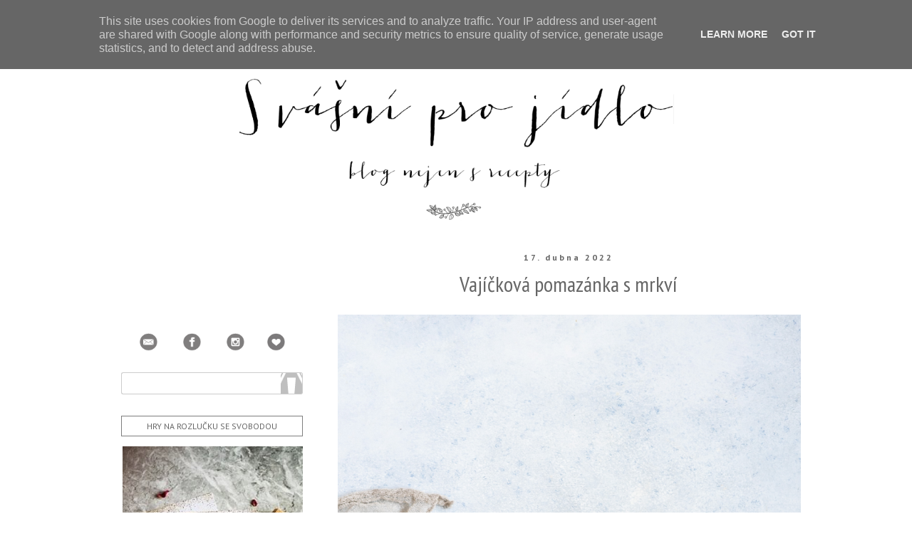

--- FILE ---
content_type: text/html; charset=UTF-8
request_url: https://www.svasniprojidlo.cz/2022/04/vajickova-pomazanka-s-mrkvi.html
body_size: 12735
content:
<!DOCTYPE html>
<html class='v2' dir='ltr' xmlns='http://www.w3.org/1999/xhtml' xmlns:b='http://www.google.com/2005/gml/b' xmlns:data='http://www.google.com/2005/gml/data' xmlns:expr='http://www.google.com/2005/gml/expr'>
<head>
<link href='https://www.blogger.com/static/v1/widgets/335934321-css_bundle_v2.css' rel='stylesheet' type='text/css'/>
<meta content='width=1100' name='viewport'/>
<meta content='text/html; charset=UTF-8' http-equiv='Content-Type'/>
<meta content='blogger' name='generator'/>
<link href='https://www.svasniprojidlo.cz/favicon.ico' rel='icon' type='image/x-icon'/>
<link href='http://www.svasniprojidlo.cz/2022/04/vajickova-pomazanka-s-mrkvi.html' rel='canonical'/>
<link rel="alternate" type="application/atom+xml" title="S vášní pro jídlo - Atom" href="https://www.svasniprojidlo.cz/feeds/posts/default" />
<link rel="alternate" type="application/rss+xml" title="S vášní pro jídlo - RSS" href="https://www.svasniprojidlo.cz/feeds/posts/default?alt=rss" />
<link rel="service.post" type="application/atom+xml" title="S vášní pro jídlo - Atom" href="https://www.blogger.com/feeds/7468488451084824898/posts/default" />

<link rel="alternate" type="application/atom+xml" title="S vášní pro jídlo - Atom" href="https://www.svasniprojidlo.cz/feeds/4067989404857769562/comments/default" />
<!--Can't find substitution for tag [blog.ieCssRetrofitLinks]-->
<link href='https://blogger.googleusercontent.com/img/b/R29vZ2xl/AVvXsEjI5Usp2iyTXy__4OFAlA_ZHjQKm4kE_bLXGIkg3MZBt8EL-dHZBeeX2YGIBZZaKxp46RrBLaSTh9ozw218VkSYD7ot4Lf1MwwZhP_78r0o9Pm7AcmGmY9KxvDUXy3eUEMvxmOmEibPCC9zQCXHMaFmartYVx9hz0woFj0wLq5VfzjmEwmrATsrI5Cw/s16000/DSC06417.jpg' rel='image_src'/>
<meta content='http://www.svasniprojidlo.cz/2022/04/vajickova-pomazanka-s-mrkvi.html' property='og:url'/>
<meta content='Vajíčková pomazánka s mrkví' property='og:title'/>
<meta content='Foodblog nebo-li blog o vaření a receptech s nápadem a lehkostí.' property='og:description'/>
<meta content='https://blogger.googleusercontent.com/img/b/R29vZ2xl/AVvXsEjI5Usp2iyTXy__4OFAlA_ZHjQKm4kE_bLXGIkg3MZBt8EL-dHZBeeX2YGIBZZaKxp46RrBLaSTh9ozw218VkSYD7ot4Lf1MwwZhP_78r0o9Pm7AcmGmY9KxvDUXy3eUEMvxmOmEibPCC9zQCXHMaFmartYVx9hz0woFj0wLq5VfzjmEwmrATsrI5Cw/w1200-h630-p-k-no-nu/DSC06417.jpg' property='og:image'/>
<title>S vášní pro jídlo: Vajíčková pomazánka s mrkví</title>
<style type='text/css'>@font-face{font-family:'PT Sans';font-style:normal;font-weight:400;font-display:swap;src:url(//fonts.gstatic.com/s/ptsans/v18/jizaRExUiTo99u79D0-ExcOPIDUg-g.woff2)format('woff2');unicode-range:U+0460-052F,U+1C80-1C8A,U+20B4,U+2DE0-2DFF,U+A640-A69F,U+FE2E-FE2F;}@font-face{font-family:'PT Sans';font-style:normal;font-weight:400;font-display:swap;src:url(//fonts.gstatic.com/s/ptsans/v18/jizaRExUiTo99u79D0aExcOPIDUg-g.woff2)format('woff2');unicode-range:U+0301,U+0400-045F,U+0490-0491,U+04B0-04B1,U+2116;}@font-face{font-family:'PT Sans';font-style:normal;font-weight:400;font-display:swap;src:url(//fonts.gstatic.com/s/ptsans/v18/jizaRExUiTo99u79D0yExcOPIDUg-g.woff2)format('woff2');unicode-range:U+0100-02BA,U+02BD-02C5,U+02C7-02CC,U+02CE-02D7,U+02DD-02FF,U+0304,U+0308,U+0329,U+1D00-1DBF,U+1E00-1E9F,U+1EF2-1EFF,U+2020,U+20A0-20AB,U+20AD-20C0,U+2113,U+2C60-2C7F,U+A720-A7FF;}@font-face{font-family:'PT Sans';font-style:normal;font-weight:400;font-display:swap;src:url(//fonts.gstatic.com/s/ptsans/v18/jizaRExUiTo99u79D0KExcOPIDU.woff2)format('woff2');unicode-range:U+0000-00FF,U+0131,U+0152-0153,U+02BB-02BC,U+02C6,U+02DA,U+02DC,U+0304,U+0308,U+0329,U+2000-206F,U+20AC,U+2122,U+2191,U+2193,U+2212,U+2215,U+FEFF,U+FFFD;}@font-face{font-family:'PT Sans';font-style:normal;font-weight:700;font-display:swap;src:url(//fonts.gstatic.com/s/ptsans/v18/jizfRExUiTo99u79B_mh0OOtLR8a8zILig.woff2)format('woff2');unicode-range:U+0460-052F,U+1C80-1C8A,U+20B4,U+2DE0-2DFF,U+A640-A69F,U+FE2E-FE2F;}@font-face{font-family:'PT Sans';font-style:normal;font-weight:700;font-display:swap;src:url(//fonts.gstatic.com/s/ptsans/v18/jizfRExUiTo99u79B_mh0OqtLR8a8zILig.woff2)format('woff2');unicode-range:U+0301,U+0400-045F,U+0490-0491,U+04B0-04B1,U+2116;}@font-face{font-family:'PT Sans';font-style:normal;font-weight:700;font-display:swap;src:url(//fonts.gstatic.com/s/ptsans/v18/jizfRExUiTo99u79B_mh0OCtLR8a8zILig.woff2)format('woff2');unicode-range:U+0100-02BA,U+02BD-02C5,U+02C7-02CC,U+02CE-02D7,U+02DD-02FF,U+0304,U+0308,U+0329,U+1D00-1DBF,U+1E00-1E9F,U+1EF2-1EFF,U+2020,U+20A0-20AB,U+20AD-20C0,U+2113,U+2C60-2C7F,U+A720-A7FF;}@font-face{font-family:'PT Sans';font-style:normal;font-weight:700;font-display:swap;src:url(//fonts.gstatic.com/s/ptsans/v18/jizfRExUiTo99u79B_mh0O6tLR8a8zI.woff2)format('woff2');unicode-range:U+0000-00FF,U+0131,U+0152-0153,U+02BB-02BC,U+02C6,U+02DA,U+02DC,U+0304,U+0308,U+0329,U+2000-206F,U+20AC,U+2122,U+2191,U+2193,U+2212,U+2215,U+FEFF,U+FFFD;}@font-face{font-family:'PT Sans Narrow';font-style:normal;font-weight:400;font-display:swap;src:url(//fonts.gstatic.com/s/ptsansnarrow/v19/BngRUXNadjH0qYEzV7ab-oWlsbCLwR2oefDofMY.woff2)format('woff2');unicode-range:U+0460-052F,U+1C80-1C8A,U+20B4,U+2DE0-2DFF,U+A640-A69F,U+FE2E-FE2F;}@font-face{font-family:'PT Sans Narrow';font-style:normal;font-weight:400;font-display:swap;src:url(//fonts.gstatic.com/s/ptsansnarrow/v19/BngRUXNadjH0qYEzV7ab-oWlsbCCwR2oefDofMY.woff2)format('woff2');unicode-range:U+0301,U+0400-045F,U+0490-0491,U+04B0-04B1,U+2116;}@font-face{font-family:'PT Sans Narrow';font-style:normal;font-weight:400;font-display:swap;src:url(//fonts.gstatic.com/s/ptsansnarrow/v19/BngRUXNadjH0qYEzV7ab-oWlsbCIwR2oefDofMY.woff2)format('woff2');unicode-range:U+0100-02BA,U+02BD-02C5,U+02C7-02CC,U+02CE-02D7,U+02DD-02FF,U+0304,U+0308,U+0329,U+1D00-1DBF,U+1E00-1E9F,U+1EF2-1EFF,U+2020,U+20A0-20AB,U+20AD-20C0,U+2113,U+2C60-2C7F,U+A720-A7FF;}@font-face{font-family:'PT Sans Narrow';font-style:normal;font-weight:400;font-display:swap;src:url(//fonts.gstatic.com/s/ptsansnarrow/v19/BngRUXNadjH0qYEzV7ab-oWlsbCGwR2oefDo.woff2)format('woff2');unicode-range:U+0000-00FF,U+0131,U+0152-0153,U+02BB-02BC,U+02C6,U+02DA,U+02DC,U+0304,U+0308,U+0329,U+2000-206F,U+20AC,U+2122,U+2191,U+2193,U+2212,U+2215,U+FEFF,U+FFFD;}</style>
<style id='page-skin-1' type='text/css'><!--
/*
-----------------------------------------------
Blogger Template Style
Name:     Simple
Designer: Blogger
URL:      www.blogger.com
----------------------------------------------- */
/* Content
----------------------------------------------- */
body {
font: normal normal 14px PT Sans;
color: #666666;
background: transparent none no-repeat scroll center center;
padding: 0 0 0 0;
}
html body .region-inner {
min-width: 0;
max-width: 100%;
width: auto;
}
h2 {
font-size: 22px;
}
a:link {
text-decoration:none;
color: #000000;
}
a:visited {
text-decoration:none;
color: #000000;
}
a:hover {
text-decoration:underline;
color: #666666;
}
.body-fauxcolumn-outer .fauxcolumn-inner {
background: transparent none repeat scroll top left;
_background-image: none;
}
.body-fauxcolumn-outer .cap-top {
position: absolute;
z-index: 1;
height: 400px;
width: 100%;
}
.body-fauxcolumn-outer .cap-top .cap-left {
width: 100%;
background: transparent none repeat-x scroll top left;
_background-image: none;
}
.content-outer {
-moz-box-shadow: 0 0 0 rgba(0, 0, 0, .15);
-webkit-box-shadow: 0 0 0 rgba(0, 0, 0, .15);
-goog-ms-box-shadow: 0 0 0 #333333;
box-shadow: 0 0 0 rgba(0, 0, 0, .15);
margin-bottom: 1px;
}
.content-inner {
padding: 10px 40px;
}
.content-inner {
background-color: transparent;
}
/* Header
----------------------------------------------- */
.header-outer {
background: transparent none repeat-x scroll 0 -400px;
_background-image: none;
}
.Header h1 {
font: normal normal 40px Arial, Tahoma, Helvetica, FreeSans, sans-serif;
color: transparent;
text-shadow: 0 0 0 rgba(0, 0, 0, .2);
}
.Header h1 a {
color: transparent;
}
.Header .description {
font-size: 18px;
color: #000000;
}
.header-inner .Header .titlewrapper {
padding: 22px 0;
}
.header-inner .Header .descriptionwrapper {
padding: 0 0;
}
/* Tabs
----------------------------------------------- */
.tabs-inner .section:first-child {
border-top: 0 solid transparent;
}
.tabs-inner .section:first-child ul {
margin-top: -1px;
border-top: 1px solid transparent;
border-left: 1px solid transparent;
border-right: 1px solid transparent;
}
.tabs-inner .widget ul {
background: transparent none repeat-x scroll 0 -800px;
_background-image: none;
border-bottom: 1px solid transparent;
margin-top: 0;
margin-left: -30px;
margin-right: -30px;
}
.tabs-inner .widget li a {
display: inline-block;
padding: .6em 1em;
font: normal normal 12px PT Sans;
color: #666666;
border-left: 1px solid transparent;
border-right: 1px solid transparent;
}
.tabs-inner .widget li:first-child a {
border-left: none;
}
.tabs-inner .widget li.selected a, .tabs-inner .widget li a:hover {
color: #666666;
background-color: transparent;
text-decoration: none;
}
/* Columns
----------------------------------------------- */
.main-outer {
border-top: 0 solid transparent;
}
.fauxcolumn-left-outer .fauxcolumn-inner {
border-right: 1px solid transparent;
}
.fauxcolumn-right-outer .fauxcolumn-inner {
border-left: 1px solid transparent;
}
/* Headings
----------------------------------------------- */
div.widget > h2,
div.widget h2.title {
margin: 0 0 1em 0;
font: normal normal 12px PT Sans;
color: #666666;
}
/* Widgets
----------------------------------------------- */
.widget .zippy {
color: #666666;
text-shadow: 2px 2px 1px rgba(0, 0, 0, .1);
}
.widget .popular-posts ul {
list-style: none;
}
/* Posts
----------------------------------------------- */
h2.date-header {
font: normal bold 12px PT Sans;
}
.date-header span {
background-color: transparent;
color: #666666;
padding: 0.4em;
letter-spacing: 3px;
margin: inherit;
}
.main-inner {
padding-top: 35px;
padding-bottom: 65px;
}
.main-inner .column-center-inner {
padding: 0 0;
}
.main-inner .column-center-inner .section {
margin: 0 1em;
}
.post {
margin: 0 0 45px 0;
}
h3.post-title, .comments h4 {
font: normal normal 30px PT Sans Narrow;
margin: .75em 0 0;
}
.post-body {
font-size: 110%;
line-height: 1.4;
position: relative;
}
.post-body img, .post-body .tr-caption-container, .Profile img, .Image img,
.BlogList .item-thumbnail img {
padding: 2px;
background: transparent;
border: 1px solid transparent;
-moz-box-shadow: 1px 1px 5px rgba(0, 0, 0, .1);
-webkit-box-shadow: 1px 1px 5px rgba(0, 0, 0, .1);
box-shadow: 1px 1px 5px rgba(0, 0, 0, .1);
}
.post-body img, .post-body .tr-caption-container {
padding: 5px;
}
.post-body .tr-caption-container {
color: #444444;
}
.post-body .tr-caption-container img {
padding: 0;
background: transparent;
border: none;
-moz-box-shadow: 0 0 0 rgba(0, 0, 0, .1);
-webkit-box-shadow: 0 0 0 rgba(0, 0, 0, .1);
box-shadow: 0 0 0 rgba(0, 0, 0, .1);
}
.post-header {
margin: 0 0 1.5em;
line-height: 1.6;
font-size: 90%;
}
.post-footer {
margin: 20px -2px 0;
padding: 5px 10px;
color: #444444;
background-color: transparent;
border-bottom: 1px solid transparent;
line-height: 1.6;
font-size: 90%;
}
#comments .comment-author {
padding-top: 1.5em;
border-top: 1px solid transparent;
background-position: 0 1.5em;
}
#comments .comment-author:first-child {
padding-top: 0;
border-top: none;
}
.avatar-image-container {
margin: .2em 0 0;
}
#comments .avatar-image-container img {
border: 1px solid transparent;
}
/* Comments
----------------------------------------------- */
.comments .comments-content .icon.blog-author {
background-repeat: no-repeat;
background-image: url([data-uri]);
}
.comments .comments-content .loadmore a {
border-top: 1px solid #666666;
border-bottom: 1px solid #666666;
}
.comments .comment-thread.inline-thread {
background-color: transparent;
}
.comments .continue {
border-top: 2px solid #666666;
}
/* Accents
---------------------------------------------- */
.section-columns td.columns-cell {
border-left: 1px solid transparent;
}
.blog-pager {
background: transparent url(//www.blogblog.com/1kt/simple/paging_dot.png) repeat-x scroll top center;
}
.blog-pager-older-link, .home-link,
.blog-pager-newer-link {
background-color: transparent;
padding: 5px;
}
.footer-outer {
border-top: 1px dashed #bbbbbb;
}
/* Mobile
----------------------------------------------- */
body.mobile  {
background-size: auto;
}
.mobile .body-fauxcolumn-outer {
background: transparent none repeat scroll top left;
}
.mobile .body-fauxcolumn-outer .cap-top {
background-size: 100% auto;
}
.mobile .content-outer {
-webkit-box-shadow: 0 0 3px rgba(0, 0, 0, .15);
box-shadow: 0 0 3px rgba(0, 0, 0, .15);
}
.mobile .tabs-inner .widget ul {
margin-left: 0;
margin-right: 0;
}
.mobile .post {
margin: 0;
}
.mobile .main-inner .column-center-inner .section {
margin: 0;
}
.mobile .date-header span {
padding: 0.1em 10px;
margin: 0 -10px;
}
.mobile h3.post-title {
margin: 0;
}
.mobile .blog-pager {
background: transparent none no-repeat scroll top center;
}
.mobile .footer-outer {
border-top: none;
}
.mobile .main-inner, .mobile .footer-inner {
background-color: transparent;
}
.mobile-index-contents {
color: #666666;
}
.mobile-link-button {
background-color: #000000;
}
.mobile-link-button a:link, .mobile-link-button a:visited {
color: #ffffff;
}
.mobile .tabs-inner .section:first-child {
border-top: none;
}
.mobile .tabs-inner .PageList .widget-content {
background-color: transparent;
color: #666666;
border-top: 1px solid transparent;
border-bottom: 1px solid transparent;
}
.mobile .tabs-inner .PageList .widget-content .pagelist-arrow {
border-left: 1px solid transparent;
}
#header-inner {text-align:center !important;} #header-inner img {margin: 0 auto !important; width: 65%;
height: auto; }
.post-title {
text-align: center;
}
.post-body img, .post-body .tr-caption-container, .Profile img, .Image img,
.BlogList .item-thumbnail img {
padding: none !important;
border: none !important;
background: none !important;
-moz-box-shadow: 0px 0px 0px transparent !important;
-webkit-box-shadow: 0px 0px 0px transparent !important;
box-shadow: 0px 0px 0px transparent !important;
}
img{
vertical-align:middle;
}
.post-footer {
background:url(https://4.bp.blogspot.com/-oURb7bMIHJE/WnXBKrgiz5I/AAAAAAAAFEc/NiouUj_tzdQRzAj6P8bAiqwLX89YYZX-wCLcBGAs/s320/list.png) no-repeat center;
background-size: 10%;
height: 30px; margin: 50px 0px 50px; padding: 10px 10px;
text-indent: 100%;
white-space: nowrap;
overflow: hidden;
}
transition:all 1s;
-o-transition:all 1s;
-moz-transition:all 1s;
-webkit-transition:all 1s;
}
.blog-pager a:hover
{
text-decoration:none;
}
.blog-feeds{display:none !important;}
.blog-pager {
background: none;
}
.post h3 a, .post h3 a:visited, .post h3 strong {
display:block;
color:#686868;
font-weight:normal;
}
.jump-link a
{
text-align:center;
display:inline-block;
padding:20px 30px 3px;
color: #70998f;
margin:25px 10px -10px;
font:100% '',;
text-transform:uppercase;
text-decoration:none;
}
.jump-link {
text-align: center;
}
#blog-pager-newer-link {
display:inline-block;
padding:6px 50px 6px;
font-size:12px;
border: 1px solid #7e7e7e;
background-color:#66666;
color: #66666 !important;
text-transform:uppercase;
}
#blog-pager-older-link {
font-size:12px;
padding:6px 50px 6px;
border: 1px solid #7e7e7e;
background-color:#66666;
color: #666666 !important;
text-transform:uppercase;
}
.home-link {display:none}
.post * { line-height: 2 }
.post-body img { max-width:650px; max-height:auto; }
.PageList {text-align:center !important; text-transform: uppercase !important;} .PageList li {float:none !important; display:inline !important;}
.date-header {
text-align:center;
}
h3.post-title {
margin-top: 10px !important;
}
.jump-link {
text-align:center;
}
.jump-link a {
font-size:13px;
color:#666666;
padding:1px 60px 1px;
border: 1px solid #7e7e7e;
}
.sidebar h2 {
color:#000000; /* This is your font hex color */
font-size: 18px;  /* This is your font size */
text-align: center;  /* Centers the title*/
text-transform: uppercase; /* This makes all of the letters capitals. lowercase is the opposite. optional. */
}
.sidebar h2 {
padding:6px 6px 6px;
font-size:15px;
border: 1px solid #7e7e7e;
background-color: ;
color: #7e7e7e7e;
font-weight:bold;
}
table.gsc-search-box td.gsc-input{padding-right:5px!important}input.gsc-input{background-color:#fff;border-color:#CCC!important;padding:6px!important;height:17px;font-size:15px;color:#9F999D;border-radius:3px 0 0 3px;border-width:1px 0 1px 1px !important}input.gsc-search-button{margin-left:-1px!important;border:1px solid #CCC;padding:5px;border-radius:0 3px 3px 0;cursor:pointer;font-size:0;height:31px;width:31px;background:#fff url(//1.bp.blogspot.com/-b7DvNZpfZio/VbJw34qUQOI/AAAAAAAAAFU/MfOQrIYchKQ/s1600/search-icon.png) no-repeat center;border-width:1px 1px 1px 0}
.footer-outer {
border: none;
}
.blog-pager {
background: none;
}
--></style>
<style id='template-skin-1' type='text/css'><!--
body {
min-width: 1080px;
}
.content-outer, .content-fauxcolumn-outer, .region-inner {
min-width: 1080px;
max-width: 1080px;
_width: 1080px;
}
.main-inner .columns {
padding-left: 315px;
padding-right: 0px;
}
.main-inner .fauxcolumn-center-outer {
left: 315px;
right: 0px;
/* IE6 does not respect left and right together */
_width: expression(this.parentNode.offsetWidth -
parseInt("315px") -
parseInt("0px") + 'px');
}
.main-inner .fauxcolumn-left-outer {
width: 315px;
}
.main-inner .fauxcolumn-right-outer {
width: 0px;
}
.main-inner .column-left-outer {
width: 315px;
right: 100%;
margin-left: -315px;
}
.main-inner .column-right-outer {
width: 0px;
margin-right: -0px;
}
#layout {
min-width: 0;
}
#layout .content-outer {
min-width: 0;
width: 800px;
}
#layout .region-inner {
min-width: 0;
width: auto;
}
--></style>
<script type='text/javascript'>
        (function(i,s,o,g,r,a,m){i['GoogleAnalyticsObject']=r;i[r]=i[r]||function(){
        (i[r].q=i[r].q||[]).push(arguments)},i[r].l=1*new Date();a=s.createElement(o),
        m=s.getElementsByTagName(o)[0];a.async=1;a.src=g;m.parentNode.insertBefore(a,m)
        })(window,document,'script','https://www.google-analytics.com/analytics.js','ga');
        ga('create', 'UA-63102290-1', 'auto', 'blogger');
        ga('blogger.send', 'pageview');
      </script>
<link href='https://www.blogger.com/dyn-css/authorization.css?targetBlogID=7468488451084824898&amp;zx=90a4d7e9-f300-4cde-ade4-5e8ad1a1de0f' media='none' onload='if(media!=&#39;all&#39;)media=&#39;all&#39;' rel='stylesheet'/><noscript><link href='https://www.blogger.com/dyn-css/authorization.css?targetBlogID=7468488451084824898&amp;zx=90a4d7e9-f300-4cde-ade4-5e8ad1a1de0f' rel='stylesheet'/></noscript>
<meta name='google-adsense-platform-account' content='ca-host-pub-1556223355139109'/>
<meta name='google-adsense-platform-domain' content='blogspot.com'/>

<!-- data-ad-client=ca-pub-5970619837946481 -->

<script type="text/javascript" language="javascript">
  // Supply ads personalization default for EEA readers
  // See https://www.blogger.com/go/adspersonalization
  adsbygoogle = window.adsbygoogle || [];
  if (typeof adsbygoogle.requestNonPersonalizedAds === 'undefined') {
    adsbygoogle.requestNonPersonalizedAds = 1;
  }
</script>


</head>
<script>
  (function(i,s,o,g,r,a,m){i['GoogleAnalyticsObject']=r;i[r]=i[r]||function(){
  (i[r].q=i[r].q||[]).push(arguments)},i[r].l=1*new Date();a=s.createElement(o),
  m=s.getElementsByTagName(o)[0];a.async=1;a.src=g;m.parentNode.insertBefore(a,m)
  })(window,document,'script','//www.google-analytics.com/analytics.js','ga');

  ga('create', 'UA-63102290-1', 'auto');
  ga('send', 'pageview');

</script>
<body class='loading variant-simplysimple'>
<div class='navbar section' id='navbar'><div class='widget Navbar' data-version='1' id='Navbar1'><script type="text/javascript">
    function setAttributeOnload(object, attribute, val) {
      if(window.addEventListener) {
        window.addEventListener('load',
          function(){ object[attribute] = val; }, false);
      } else {
        window.attachEvent('onload', function(){ object[attribute] = val; });
      }
    }
  </script>
<div id="navbar-iframe-container"></div>
<script type="text/javascript" src="https://apis.google.com/js/platform.js"></script>
<script type="text/javascript">
      gapi.load("gapi.iframes:gapi.iframes.style.bubble", function() {
        if (gapi.iframes && gapi.iframes.getContext) {
          gapi.iframes.getContext().openChild({
              url: 'https://www.blogger.com/navbar/7468488451084824898?po\x3d4067989404857769562\x26origin\x3dhttps://www.svasniprojidlo.cz',
              where: document.getElementById("navbar-iframe-container"),
              id: "navbar-iframe"
          });
        }
      });
    </script><script type="text/javascript">
(function() {
var script = document.createElement('script');
script.type = 'text/javascript';
script.src = '//pagead2.googlesyndication.com/pagead/js/google_top_exp.js';
var head = document.getElementsByTagName('head')[0];
if (head) {
head.appendChild(script);
}})();
</script>
</div></div>
<div class='body-fauxcolumns'>
<div class='fauxcolumn-outer body-fauxcolumn-outer'>
<div class='cap-top'>
<div class='cap-left'></div>
<div class='cap-right'></div>
</div>
<div class='fauxborder-left'>
<div class='fauxborder-right'></div>
<div class='fauxcolumn-inner'>
</div>
</div>
<div class='cap-bottom'>
<div class='cap-left'></div>
<div class='cap-right'></div>
</div>
</div>
</div>
<div class='content'>
<div class='content-fauxcolumns'>
<div class='fauxcolumn-outer content-fauxcolumn-outer'>
<div class='cap-top'>
<div class='cap-left'></div>
<div class='cap-right'></div>
</div>
<div class='fauxborder-left'>
<div class='fauxborder-right'></div>
<div class='fauxcolumn-inner'>
</div>
</div>
<div class='cap-bottom'>
<div class='cap-left'></div>
<div class='cap-right'></div>
</div>
</div>
</div>
<div class='content-outer'>
<div class='content-cap-top cap-top'>
<div class='cap-left'></div>
<div class='cap-right'></div>
</div>
<div class='fauxborder-left content-fauxborder-left'>
<div class='fauxborder-right content-fauxborder-right'></div>
<div class='content-inner'>
<header>
<div class='header-outer'>
<div class='header-cap-top cap-top'>
<div class='cap-left'></div>
<div class='cap-right'></div>
</div>
<div class='fauxborder-left header-fauxborder-left'>
<div class='fauxborder-right header-fauxborder-right'></div>
<div class='region-inner header-inner'>
<div class='header no-items section' id='header'></div>
</div>
</div>
<div class='header-cap-bottom cap-bottom'>
<div class='cap-left'></div>
<div class='cap-right'></div>
</div>
</div>
</header>
<div class='tabs-outer'>
<div class='tabs-cap-top cap-top'>
<div class='cap-left'></div>
<div class='cap-right'></div>
</div>
<div class='fauxborder-left tabs-fauxborder-left'>
<div class='fauxborder-right tabs-fauxborder-right'></div>
<div class='region-inner tabs-inner'>
<div class='tabs section' id='crosscol'><div class='widget PageList' data-version='1' id='PageList1'>
<div class='widget-content'>
<ul>
<li>
<a href='http://www.svasniprojidlo.cz/'>domů</a>
</li>
<li>
<a href='https://www.svasniprojidlo.cz/p/blog-page.html'>Recepty</a>
</li>
<li>
<a href='https://www.svasniprojidlo.cz/p/o.html'>O mně</a>
</li>
<li>
<a href='https://www.svasniprojidlo.cz/p/odkazy.html'>Co čtu</a>
</li>
<li>
<a href='https://www.svasniprojidlo.cz/p/kontakt.html'>Kontakt</a>
</li>
<li>
<a href='https://www.svasniprojidlo.cz/p/faq.html'>FAQ</a>
</li>
</ul>
<div class='clear'></div>
</div>
</div></div>
<div class='tabs section' id='crosscol-overflow'><div class='widget Header' data-version='1' id='Header1'>
<div id='header-inner'>
<a href='https://www.svasniprojidlo.cz/' style='display: block'>
<img alt='S vášní pro jídlo' height='572px; ' id='Header1_headerimg' src='https://blogger.googleusercontent.com/img/b/R29vZ2xl/AVvXsEhy6wIJyup9hxxX65S8zHQ0I-0bqFay519GqovJOE16rmHRA6SWBBFhc64o3Dy3DzazcwybibFWfKIe7JvKLm4Yq5V3A4I6WBrq-S9OxPgu4UJ1J1dkRc8JH554Es4idAyysqs7WGLOq9w/s1600/Bez+n%C3%A1zvu.png' style='display: block' width='1600px; '/>
</a>
</div>
</div></div>
</div>
</div>
<div class='tabs-cap-bottom cap-bottom'>
<div class='cap-left'></div>
<div class='cap-right'></div>
</div>
</div>
<div class='main-outer'>
<div class='main-cap-top cap-top'>
<div class='cap-left'></div>
<div class='cap-right'></div>
</div>
<div class='fauxborder-left main-fauxborder-left'>
<div class='fauxborder-right main-fauxborder-right'></div>
<div class='region-inner main-inner'>
<div class='columns fauxcolumns'>
<div class='fauxcolumn-outer fauxcolumn-center-outer'>
<div class='cap-top'>
<div class='cap-left'></div>
<div class='cap-right'></div>
</div>
<div class='fauxborder-left'>
<div class='fauxborder-right'></div>
<div class='fauxcolumn-inner'>
</div>
</div>
<div class='cap-bottom'>
<div class='cap-left'></div>
<div class='cap-right'></div>
</div>
</div>
<div class='fauxcolumn-outer fauxcolumn-left-outer'>
<div class='cap-top'>
<div class='cap-left'></div>
<div class='cap-right'></div>
</div>
<div class='fauxborder-left'>
<div class='fauxborder-right'></div>
<div class='fauxcolumn-inner'>
</div>
</div>
<div class='cap-bottom'>
<div class='cap-left'></div>
<div class='cap-right'></div>
</div>
</div>
<div class='fauxcolumn-outer fauxcolumn-right-outer'>
<div class='cap-top'>
<div class='cap-left'></div>
<div class='cap-right'></div>
</div>
<div class='fauxborder-left'>
<div class='fauxborder-right'></div>
<div class='fauxcolumn-inner'>
</div>
</div>
<div class='cap-bottom'>
<div class='cap-left'></div>
<div class='cap-right'></div>
</div>
</div>
<!-- corrects IE6 width calculation -->
<div class='columns-inner'>
<div class='column-center-outer'>
<div class='column-center-inner'>
<div class='main section' id='main'><div class='widget Blog' data-version='1' id='Blog1'>
<div class='blog-posts hfeed'>

          <div class="date-outer">
        
<h2 class='date-header'><span>17. dubna 2022</span></h2>

          <div class="date-posts">
        
<div class='post-outer'>
<div class='post hentry' itemprop='blogPost' itemscope='itemscope' itemtype='http://schema.org/BlogPosting'>
<meta content='https://blogger.googleusercontent.com/img/b/R29vZ2xl/AVvXsEjI5Usp2iyTXy__4OFAlA_ZHjQKm4kE_bLXGIkg3MZBt8EL-dHZBeeX2YGIBZZaKxp46RrBLaSTh9ozw218VkSYD7ot4Lf1MwwZhP_78r0o9Pm7AcmGmY9KxvDUXy3eUEMvxmOmEibPCC9zQCXHMaFmartYVx9hz0woFj0wLq5VfzjmEwmrATsrI5Cw/s16000/DSC06417.jpg' itemprop='image_url'/>
<meta content='7468488451084824898' itemprop='blogId'/>
<meta content='4067989404857769562' itemprop='postId'/>
<a name='4067989404857769562'></a>
<h3 class='post-title entry-title' itemprop='name'>
Vajíčková pomazánka s mrkví
</h3>
<div class='post-header'>
<div class='post-header-line-1'></div>
</div>
<div class='post-body entry-content' id='post-body-4067989404857769562' itemprop='description articleBody'>
<div class="separator" style="clear: both; text-align: center;"><a href="https://blogger.googleusercontent.com/img/b/R29vZ2xl/AVvXsEjI5Usp2iyTXy__4OFAlA_ZHjQKm4kE_bLXGIkg3MZBt8EL-dHZBeeX2YGIBZZaKxp46RrBLaSTh9ozw218VkSYD7ot4Lf1MwwZhP_78r0o9Pm7AcmGmY9KxvDUXy3eUEMvxmOmEibPCC9zQCXHMaFmartYVx9hz0woFj0wLq5VfzjmEwmrATsrI5Cw/s6000/DSC06417.jpg" imageanchor="1" style="clear: left; float: left; margin-bottom: 1em; margin-right: 1em;"><img border="0" data-original-height="6000" data-original-width="4000" src="https://blogger.googleusercontent.com/img/b/R29vZ2xl/AVvXsEjI5Usp2iyTXy__4OFAlA_ZHjQKm4kE_bLXGIkg3MZBt8EL-dHZBeeX2YGIBZZaKxp46RrBLaSTh9ozw218VkSYD7ot4Lf1MwwZhP_78r0o9Pm7AcmGmY9KxvDUXy3eUEMvxmOmEibPCC9zQCXHMaFmartYVx9hz0woFj0wLq5VfzjmEwmrATsrI5Cw/s16000/DSC06417.jpg" /></a></div><br /><p><br /></p><p style="text-align: justify;">Různé pomazánky jsou výborný způsob, jak spotřebovat větší počet velikonočních vajec. Dnes vám přináším recept na další z nich, protože dělat jenom jeden pořád dokola by byla nuda. Tahle pomazánka má v sobě kromě vařených vajec ještě šťavnatou jarní mrkvičku a klasickou hořčici jsem nahradila Hrubozrnnou Maille. Je to příjemná změna, která určitě stojí za vyzkoušení&#8230;<span></span></p><a name="more"></a><br /><div class="separator" style="clear: both; text-align: center;"><a href="https://blogger.googleusercontent.com/img/b/R29vZ2xl/AVvXsEh5c090ni5tCrV9smE2rSKHZH310VJ8Lo3VXphYW9-1giD-cx2QpVSoyF-OITKppavmOGL70WE0x1_j3ritSBxuQW0ezKR6dsCh6b_aXifvaCx48PzXpTGcaO3jev5UHJck0Lau_L00SMamS7Lm5cDsiTU5e2dwowKyiU8OXuS8ImyqSn1nKZTG2R12/s6000/DSC06430.jpg" imageanchor="1" style="clear: left; float: left; margin-bottom: 1em; margin-right: 1em;"><img border="0" data-original-height="6000" data-original-width="4000" src="https://blogger.googleusercontent.com/img/b/R29vZ2xl/AVvXsEh5c090ni5tCrV9smE2rSKHZH310VJ8Lo3VXphYW9-1giD-cx2QpVSoyF-OITKppavmOGL70WE0x1_j3ritSBxuQW0ezKR6dsCh6b_aXifvaCx48PzXpTGcaO3jev5UHJck0Lau_L00SMamS7Lm5cDsiTU5e2dwowKyiU8OXuS8ImyqSn1nKZTG2R12/s16000/DSC06430.jpg" /></a></div><br /><p></p><p style="text-align: justify;"><b>1 dávka</b></p><p style="text-align: justify;"></p><ul><li>4 natvrdo vařená vejce</li><li>100g mrkve nastrouhané nahrubo</li><li>100g žervé</li><li>2 lžíce majonézy nebo zakysané smetany</li><li>1 lžíce Hrubozrnné hořčice Maille</li><li>citronová šťáva</li><li>sůl a pepř</li></ul><p></p><p style="text-align: justify;"></p><ol><li>Vejce oloupu, nasekám nadrobno a dám do větší misky.</li><li>K vejcím přidám mrkev, žervé, majonézu nebo zakysanou smetanu a hořčici.</li><li>Vše promíchám a dochutím citronovou šťávou, solí a pepřem.</li><li>Podávám nejlépe na opečeném toustu.</li></ol><p></p><p style="text-align: justify;">Recept vznikl ve spolupráci s hořčicemi Maille.</p><div class="separator" style="clear: both; text-align: center;"><a href="https://blogger.googleusercontent.com/img/b/R29vZ2xl/AVvXsEjWvuV8XTvm3dtPYOcE9bFqCK62OXOS8_mPDjXk-mpB3rGRNkMgwNKbb4saxazw3cHwuASwW2PUYEAIk_xlQ2vy03QgjPHtFg1npC4uQWrJKBArQo0TfXCKsxsaFee9WkpTjSCeZZZAD_d-LwFZxMWvuP6T6-YedZZbXEKTJBZFPrgGzaiGngUKp4Ws/s6000/DSC06425.jpg" imageanchor="1" style="clear: left; float: left; margin-bottom: 1em; margin-right: 1em;"><img border="0" data-original-height="6000" data-original-width="4000" src="https://blogger.googleusercontent.com/img/b/R29vZ2xl/AVvXsEjWvuV8XTvm3dtPYOcE9bFqCK62OXOS8_mPDjXk-mpB3rGRNkMgwNKbb4saxazw3cHwuASwW2PUYEAIk_xlQ2vy03QgjPHtFg1npC4uQWrJKBArQo0TfXCKsxsaFee9WkpTjSCeZZZAD_d-LwFZxMWvuP6T6-YedZZbXEKTJBZFPrgGzaiGngUKp4Ws/s16000/DSC06425.jpg" /></a></div><br /><div style="text-align: justify;"><br /></div>
<div style='clear: both;'></div>
</div>
<div class='post-footer'>
<div class='post-footer-line post-footer-line-1'><span class='post-icons'>
</span>
<span class='post-timestamp'>
</span>
<span class='post-comment-link'>
</span>
</div>
<div class='post-footer-line post-footer-line-2'></div>
<div class='post-footer-line post-footer-line-3'></div>
</div>
</div>
<div class='comments' id='comments'>
<a name='comments'></a>
<h4>Žádné komentáře:</h4>
<div id='Blog1_comments-block-wrapper'>
<dl class='avatar-comment-indent' id='comments-block'>
</dl>
</div>
<p class='comment-footer'>
<div class='comment-form'>
<a name='comment-form'></a>
<h4 id='comment-post-message'>Okomentovat</h4>
<p>Za všechny komentáře děkuji :)</p>
<a href='https://www.blogger.com/comment/frame/7468488451084824898?po=4067989404857769562&hl=cs&saa=85391&origin=https://www.svasniprojidlo.cz' id='comment-editor-src'></a>
<iframe allowtransparency='true' class='blogger-iframe-colorize blogger-comment-from-post' frameborder='0' height='410px' id='comment-editor' name='comment-editor' src='' width='100%'></iframe>
<script src='https://www.blogger.com/static/v1/jsbin/2830521187-comment_from_post_iframe.js' type='text/javascript'></script>
<script type='text/javascript'>
      BLOG_CMT_createIframe('https://www.blogger.com/rpc_relay.html');
    </script>
</div>
</p>
</div>
</div>

        </div></div>
      
</div>
<div class='blog-pager' id='blog-pager'>
<span id='blog-pager-newer-link'>
<a class='blog-pager-newer-link' href='https://www.svasniprojidlo.cz/2022/04/ocet-v-moji-kuchyni.html' id='Blog1_blog-pager-newer-link' title='Novější příspěvek'>Novější příspěvek</a>
</span>
<span id='blog-pager-older-link'>
<a class='blog-pager-older-link' href='https://www.svasniprojidlo.cz/2022/04/velikonocni-mazanec.html' id='Blog1_blog-pager-older-link' title='Starší příspěvek'>Starší příspěvek</a>
</span>
<a class='home-link' href='https://www.svasniprojidlo.cz/'>Domovská stránka</a>
</div>
<div class='clear'></div>
<div class='post-feeds'>
<div class='feed-links'>
Přihlásit se k odběru:
<a class='feed-link' href='https://www.svasniprojidlo.cz/feeds/4067989404857769562/comments/default' target='_blank' type='application/atom+xml'>Komentáře k příspěvku (Atom)</a>
</div>
</div>
</div></div>
</div>
</div>
<div class='column-left-outer'>
<div class='column-left-inner'>
<aside>
<div class='sidebar section' id='sidebar-left-1'><div class='widget HTML' data-version='1' id='HTML4'>
<div class='widget-content'>
<br />
<br />
<br />
<br />
<br />
<br />
<div style="text-align: center;">

<a href="http://www.svasniprojidlo.cz/p/kontakt.html" target="_blank"><img src="https://blogger.googleusercontent.com/img/b/R29vZ2xl/AVvXsEgse7M3JF03j-JFzRCOov5TjGqncsggYjnEMarDB4Z0dr73PNU9XuOiByUoXUUaJg2-zXYbvtA9FPK4nL3BvzXkitxyDL2N6VLa0ZqW5X5ATlEt38rZg-heM3qb6kLsNqzEqF0McAcI8Dw/s1600/icon-mail-3.png" height="25"/></a>&nbsp; &nbsp; &nbsp; &nbsp;&nbsp;
<a href="https://www.facebook.com/SVasniProJidlo/" target="_blank"><img src="https://blogger.googleusercontent.com/img/b/R29vZ2xl/AVvXsEgEvZbXwvUmuOfAOG1Tk-RdIw2BmsS4qNXLI_eCUSlLwJYca7DsrMGNbLCdPYkTfW0sPNn4gmn2smtsU7cvzGhwRjjsq9VWujqLYtuSDgn3Xj5HCHre1XMnrn-nmVpFKO_Lj4Z9-FAdGTs/s1600/icon-facebook-3.png" height="25"/></a>&nbsp; &nbsp; &nbsp; &nbsp;&nbsp;
<a href="http://instagram.com/svasniprojidlo" target="_blank"><img src="https://blogger.googleusercontent.com/img/b/R29vZ2xl/AVvXsEiEwdN8PT-chkvBoUyo844bGoEW08d6sbDxcJQHaO93gcQimE3gg4kxjvrGMZ8cTrKiywN8tgvyrpDfQGJgOs7TnP9MKgcOyCygzV4REm95daiAglpLHpQjaw6kFIoHOC7rDMhuOL9giy4/s1600/icon-instagram-3.png" height="25"/></a>&nbsp; &nbsp; &nbsp; &nbsp;&nbsp;<a href="http://www.bloglovin.com/blog/4011359/s-vasni-pro-jidlo" target="_blank"><img src="https://blogger.googleusercontent.com/img/b/R29vZ2xl/AVvXsEjz4B8XqmN9oh54cMSwev1n9Uj20_uEGEnwnRRHaUASH9DarusJNJjrZPHdSZmzZ37J_WB4trzbktok_PyxcdeG5nJomlESUgV3U5azopwh5O7dplGlXjRXTAEYtbqNh2yc7h5JY3D5dWk/s1600/icon-bloglovin-3.png" height="25"/></a>


</div>
</div>
<div class='clear'></div>
</div><div class='widget BlogSearch' data-version='1' id='BlogSearch1'>
<div class='widget-content'>
<div id='BlogSearch1_form'>
<form action='https://www.svasniprojidlo.cz/search' class='gsc-search-box' target='_top'>
<table cellpadding='0' cellspacing='0' class='gsc-search-box'>
<tbody>
<tr>
<td class='gsc-input'>
<input autocomplete='off' class='gsc-input' name='q' size='10' title='search' type='text' value=''/>
</td>
<td class='gsc-search-button'>
<input class='gsc-search-button' title='search' type='submit' value='Vyhledávání'/>
</td>
</tr>
</tbody>
</table>
</form>
</div>
</div>
<div class='clear'></div>
</div><div class='widget Image' data-version='1' id='Image2'>
<h2>Hry na rozlučku se svobodou</h2>
<div class='widget-content'>
<a href='https://drive.google.com/open?id=1IcoVZmh0zOBEOsp82Pdgv9TS4qWrh9Bp'>
<img alt='Hry na rozlučku se svobodou' height='380' id='Image2_img' src='https://blogger.googleusercontent.com/img/b/R29vZ2xl/AVvXsEjpvKFu7V1PR8bCwvvCfDz_gEKuyXUq_HTLOR6s8ndh55O3HhsIiS2utB4BdokfzWNqqsKVssgE76i41312kSgu2EG8CfvromfdrztT5hw49KEmwljNF7b26yAG787F5SA8NeEa6zz2sAQ/s1600/DSC0257.jpg' width='253'/>
</a>
<br/>
<span class='caption'>ke stažení zdarma, .zip</span>
</div>
<div class='clear'></div>
</div><div class='widget Image' data-version='1' id='Image1'>
<h2>Moje motto</h2>
<div class='widget-content'>
<img alt='Moje motto' height='355' id='Image1_img' src='https://blogger.googleusercontent.com/img/b/R29vZ2xl/AVvXsEivQd9hx6VvqauLcYTc75kTjn7a3_Av_I8FOqSNia7lRWJJzjRewjSYVsUF4Ce7UrmuCFv53tl3dHk8Gtx3n_kwnbnlixQQjOqxOoRCrpP9vFw4_Tq6wC--l2cqhyfj-4K2Py1DJ8kAgz8/s1600/Bez+n%C3%A1zvu.png' width='250'/>
<br/>
</div>
<div class='clear'></div>
</div></div>
</aside>
</div>
</div>
<div class='column-right-outer'>
<div class='column-right-inner'>
<aside>
</aside>
</div>
</div>
</div>
<div style='clear: both'></div>
<!-- columns -->
</div>
<!-- main -->
</div>
</div>
<div class='main-cap-bottom cap-bottom'>
<div class='cap-left'></div>
<div class='cap-right'></div>
</div>
</div>
<footer>
<div class='footer-outer'>
<div class='footer-cap-top cap-top'>
<div class='cap-left'></div>
<div class='cap-right'></div>
</div>
<div class='fauxborder-left footer-fauxborder-left'>
<div class='fauxborder-right footer-fauxborder-right'></div>
<div class='region-inner footer-inner'>
<div class='foot section' id='footer-1'><div class='widget Text' data-version='1' id='Text1'>
<div class='widget-content'>
<center>&#169; Kaya, svasniprojidlo</center>
</div>
<div class='clear'></div>
</div></div>
<table border='0' cellpadding='0' cellspacing='0' class='section-columns columns-2'>
<tbody>
<tr>
<td class='first columns-cell'>
<div class='foot no-items section' id='footer-2-1'></div>
</td>
<td class='columns-cell'>
<div class='foot no-items section' id='footer-2-2'></div>
</td>
</tr>
</tbody>
</table>
<!-- outside of the include in order to lock Attribution widget -->
<div class='foot no-items section' id='footer-3'></div>
</div>
</div>
<div class='footer-cap-bottom cap-bottom'>
<div class='cap-left'></div>
<div class='cap-right'></div>
</div>
</div>
</footer>
<!-- content -->
</div>
</div>
<div class='content-cap-bottom cap-bottom'>
<div class='cap-left'></div>
<div class='cap-right'></div>
</div>
</div>
</div>
<script type='text/javascript'>
    window.setTimeout(function() {
        document.body.className = document.body.className.replace('loading', '');
      }, 10);
  </script>
<!--It is your responsibility to notify your visitors about cookies used and data collected on your blog. Blogger makes a standard notification available for you to use on your blog, and you can customize it or replace with your own notice. See http://www.blogger.com/go/cookiechoices for more details.-->
<script defer='' src='/js/cookienotice.js'></script>
<script>
    document.addEventListener('DOMContentLoaded', function(event) {
      window.cookieChoices && cookieChoices.showCookieConsentBar && cookieChoices.showCookieConsentBar(
          (window.cookieOptions && cookieOptions.msg) || 'This site uses cookies from Google to deliver its services and to analyze traffic. Your IP address and user-agent are shared with Google along with performance and security metrics to ensure quality of service, generate usage statistics, and to detect and address abuse.',
          (window.cookieOptions && cookieOptions.close) || 'Got it',
          (window.cookieOptions && cookieOptions.learn) || 'Learn More',
          (window.cookieOptions && cookieOptions.link) || 'https://www.blogger.com/go/blogspot-cookies');
    });
  </script>

<script type="text/javascript" src="https://www.blogger.com/static/v1/widgets/2028843038-widgets.js"></script>
<script type='text/javascript'>
window['__wavt'] = 'AOuZoY5sb65aWST-MbCD2S7EdiN8i0qnjg:1769918576114';_WidgetManager._Init('//www.blogger.com/rearrange?blogID\x3d7468488451084824898','//www.svasniprojidlo.cz/2022/04/vajickova-pomazanka-s-mrkvi.html','7468488451084824898');
_WidgetManager._SetDataContext([{'name': 'blog', 'data': {'blogId': '7468488451084824898', 'title': 'S v\xe1\u0161n\xed pro j\xeddlo', 'url': 'https://www.svasniprojidlo.cz/2022/04/vajickova-pomazanka-s-mrkvi.html', 'canonicalUrl': 'http://www.svasniprojidlo.cz/2022/04/vajickova-pomazanka-s-mrkvi.html', 'homepageUrl': 'https://www.svasniprojidlo.cz/', 'searchUrl': 'https://www.svasniprojidlo.cz/search', 'canonicalHomepageUrl': 'http://www.svasniprojidlo.cz/', 'blogspotFaviconUrl': 'https://www.svasniprojidlo.cz/favicon.ico', 'bloggerUrl': 'https://www.blogger.com', 'hasCustomDomain': true, 'httpsEnabled': true, 'enabledCommentProfileImages': true, 'gPlusViewType': 'FILTERED_POSTMOD', 'adultContent': false, 'analyticsAccountNumber': 'UA-63102290-1', 'encoding': 'UTF-8', 'locale': 'cs', 'localeUnderscoreDelimited': 'cs', 'languageDirection': 'ltr', 'isPrivate': false, 'isMobile': false, 'isMobileRequest': false, 'mobileClass': '', 'isPrivateBlog': false, 'isDynamicViewsAvailable': true, 'feedLinks': '\x3clink rel\x3d\x22alternate\x22 type\x3d\x22application/atom+xml\x22 title\x3d\x22S v\xe1\u0161n\xed pro j\xeddlo - Atom\x22 href\x3d\x22https://www.svasniprojidlo.cz/feeds/posts/default\x22 /\x3e\n\x3clink rel\x3d\x22alternate\x22 type\x3d\x22application/rss+xml\x22 title\x3d\x22S v\xe1\u0161n\xed pro j\xeddlo - RSS\x22 href\x3d\x22https://www.svasniprojidlo.cz/feeds/posts/default?alt\x3drss\x22 /\x3e\n\x3clink rel\x3d\x22service.post\x22 type\x3d\x22application/atom+xml\x22 title\x3d\x22S v\xe1\u0161n\xed pro j\xeddlo - Atom\x22 href\x3d\x22https://www.blogger.com/feeds/7468488451084824898/posts/default\x22 /\x3e\n\n\x3clink rel\x3d\x22alternate\x22 type\x3d\x22application/atom+xml\x22 title\x3d\x22S v\xe1\u0161n\xed pro j\xeddlo - Atom\x22 href\x3d\x22https://www.svasniprojidlo.cz/feeds/4067989404857769562/comments/default\x22 /\x3e\n', 'meTag': '', 'adsenseClientId': 'ca-pub-5970619837946481', 'adsenseHostId': 'ca-host-pub-1556223355139109', 'adsenseHasAds': false, 'adsenseAutoAds': false, 'boqCommentIframeForm': true, 'loginRedirectParam': '', 'isGoogleEverywhereLinkTooltipEnabled': true, 'view': '', 'dynamicViewsCommentsSrc': '//www.blogblog.com/dynamicviews/4224c15c4e7c9321/js/comments.js', 'dynamicViewsScriptSrc': '//www.blogblog.com/dynamicviews/488fc340cdb1c4a9', 'plusOneApiSrc': 'https://apis.google.com/js/platform.js', 'disableGComments': true, 'interstitialAccepted': false, 'sharing': {'platforms': [{'name': 'Z\xedskat odkaz', 'key': 'link', 'shareMessage': 'Z\xedskat odkaz', 'target': ''}, {'name': 'Facebook', 'key': 'facebook', 'shareMessage': 'Sd\xedlet ve slu\u017eb\u011b Facebook', 'target': 'facebook'}, {'name': 'BlogThis!', 'key': 'blogThis', 'shareMessage': 'BlogThis!', 'target': 'blog'}, {'name': 'X', 'key': 'twitter', 'shareMessage': 'Sd\xedlet ve slu\u017eb\u011b X', 'target': 'twitter'}, {'name': 'Pinterest', 'key': 'pinterest', 'shareMessage': 'Sd\xedlet ve slu\u017eb\u011b Pinterest', 'target': 'pinterest'}, {'name': 'E-mail', 'key': 'email', 'shareMessage': 'E-mail', 'target': 'email'}], 'disableGooglePlus': true, 'googlePlusShareButtonWidth': 0, 'googlePlusBootstrap': '\x3cscript type\x3d\x22text/javascript\x22\x3ewindow.___gcfg \x3d {\x27lang\x27: \x27cs\x27};\x3c/script\x3e'}, 'hasCustomJumpLinkMessage': true, 'jumpLinkMessage': '\u010d\xedst d\xe1l', 'pageType': 'item', 'postId': '4067989404857769562', 'postImageThumbnailUrl': 'https://blogger.googleusercontent.com/img/b/R29vZ2xl/AVvXsEjI5Usp2iyTXy__4OFAlA_ZHjQKm4kE_bLXGIkg3MZBt8EL-dHZBeeX2YGIBZZaKxp46RrBLaSTh9ozw218VkSYD7ot4Lf1MwwZhP_78r0o9Pm7AcmGmY9KxvDUXy3eUEMvxmOmEibPCC9zQCXHMaFmartYVx9hz0woFj0wLq5VfzjmEwmrATsrI5Cw/s72-c/DSC06417.jpg', 'postImageUrl': 'https://blogger.googleusercontent.com/img/b/R29vZ2xl/AVvXsEjI5Usp2iyTXy__4OFAlA_ZHjQKm4kE_bLXGIkg3MZBt8EL-dHZBeeX2YGIBZZaKxp46RrBLaSTh9ozw218VkSYD7ot4Lf1MwwZhP_78r0o9Pm7AcmGmY9KxvDUXy3eUEMvxmOmEibPCC9zQCXHMaFmartYVx9hz0woFj0wLq5VfzjmEwmrATsrI5Cw/s16000/DSC06417.jpg', 'pageName': 'Vaj\xed\u010dkov\xe1 pomaz\xe1nka s mrkv\xed', 'pageTitle': 'S v\xe1\u0161n\xed pro j\xeddlo: Vaj\xed\u010dkov\xe1 pomaz\xe1nka s mrkv\xed', 'metaDescription': ''}}, {'name': 'features', 'data': {}}, {'name': 'messages', 'data': {'edit': 'Upravit', 'linkCopiedToClipboard': 'Odkaz byl zkop\xedrov\xe1n do schr\xe1nky', 'ok': 'OK', 'postLink': 'Odkaz p\u0159\xedsp\u011bvku'}}, {'name': 'template', 'data': {'name': 'custom', 'localizedName': 'Vlastn\xed', 'isResponsive': false, 'isAlternateRendering': false, 'isCustom': true, 'variant': 'simplysimple', 'variantId': 'simplysimple'}}, {'name': 'view', 'data': {'classic': {'name': 'classic', 'url': '?view\x3dclassic'}, 'flipcard': {'name': 'flipcard', 'url': '?view\x3dflipcard'}, 'magazine': {'name': 'magazine', 'url': '?view\x3dmagazine'}, 'mosaic': {'name': 'mosaic', 'url': '?view\x3dmosaic'}, 'sidebar': {'name': 'sidebar', 'url': '?view\x3dsidebar'}, 'snapshot': {'name': 'snapshot', 'url': '?view\x3dsnapshot'}, 'timeslide': {'name': 'timeslide', 'url': '?view\x3dtimeslide'}, 'isMobile': false, 'title': 'Vaj\xed\u010dkov\xe1 pomaz\xe1nka s mrkv\xed', 'description': 'Foodblog nebo-li blog o va\u0159en\xed a receptech s n\xe1padem a lehkost\xed.', 'featuredImage': 'https://blogger.googleusercontent.com/img/b/R29vZ2xl/AVvXsEjI5Usp2iyTXy__4OFAlA_ZHjQKm4kE_bLXGIkg3MZBt8EL-dHZBeeX2YGIBZZaKxp46RrBLaSTh9ozw218VkSYD7ot4Lf1MwwZhP_78r0o9Pm7AcmGmY9KxvDUXy3eUEMvxmOmEibPCC9zQCXHMaFmartYVx9hz0woFj0wLq5VfzjmEwmrATsrI5Cw/s16000/DSC06417.jpg', 'url': 'https://www.svasniprojidlo.cz/2022/04/vajickova-pomazanka-s-mrkvi.html', 'type': 'item', 'isSingleItem': true, 'isMultipleItems': false, 'isError': false, 'isPage': false, 'isPost': true, 'isHomepage': false, 'isArchive': false, 'isLabelSearch': false, 'postId': 4067989404857769562}}]);
_WidgetManager._RegisterWidget('_NavbarView', new _WidgetInfo('Navbar1', 'navbar', document.getElementById('Navbar1'), {}, 'displayModeFull'));
_WidgetManager._RegisterWidget('_PageListView', new _WidgetInfo('PageList1', 'crosscol', document.getElementById('PageList1'), {'title': '', 'links': [{'isCurrentPage': false, 'href': 'http://www.svasniprojidlo.cz/', 'title': 'dom\u016f'}, {'isCurrentPage': false, 'href': 'https://www.svasniprojidlo.cz/p/blog-page.html', 'id': '6042519626779224105', 'title': 'Recepty'}, {'isCurrentPage': false, 'href': 'https://www.svasniprojidlo.cz/p/o.html', 'id': '345581253376937301', 'title': 'O mn\u011b'}, {'isCurrentPage': false, 'href': 'https://www.svasniprojidlo.cz/p/odkazy.html', 'id': '5943208951574766905', 'title': 'Co \u010dtu'}, {'isCurrentPage': false, 'href': 'https://www.svasniprojidlo.cz/p/kontakt.html', 'id': '4255201788745703122', 'title': 'Kontakt'}, {'isCurrentPage': false, 'href': 'https://www.svasniprojidlo.cz/p/faq.html', 'id': '8744953707300865626', 'title': 'FAQ'}], 'mobile': false, 'showPlaceholder': true, 'hasCurrentPage': false}, 'displayModeFull'));
_WidgetManager._RegisterWidget('_HeaderView', new _WidgetInfo('Header1', 'crosscol-overflow', document.getElementById('Header1'), {}, 'displayModeFull'));
_WidgetManager._RegisterWidget('_BlogView', new _WidgetInfo('Blog1', 'main', document.getElementById('Blog1'), {'cmtInteractionsEnabled': false, 'lightboxEnabled': true, 'lightboxModuleUrl': 'https://www.blogger.com/static/v1/jsbin/1052426806-lbx__cs.js', 'lightboxCssUrl': 'https://www.blogger.com/static/v1/v-css/828616780-lightbox_bundle.css'}, 'displayModeFull'));
_WidgetManager._RegisterWidget('_HTMLView', new _WidgetInfo('HTML4', 'sidebar-left-1', document.getElementById('HTML4'), {}, 'displayModeFull'));
_WidgetManager._RegisterWidget('_BlogSearchView', new _WidgetInfo('BlogSearch1', 'sidebar-left-1', document.getElementById('BlogSearch1'), {}, 'displayModeFull'));
_WidgetManager._RegisterWidget('_ImageView', new _WidgetInfo('Image2', 'sidebar-left-1', document.getElementById('Image2'), {'resize': false}, 'displayModeFull'));
_WidgetManager._RegisterWidget('_ImageView', new _WidgetInfo('Image1', 'sidebar-left-1', document.getElementById('Image1'), {'resize': true}, 'displayModeFull'));
_WidgetManager._RegisterWidget('_TextView', new _WidgetInfo('Text1', 'footer-1', document.getElementById('Text1'), {}, 'displayModeFull'));
</script>
</body>
</html>